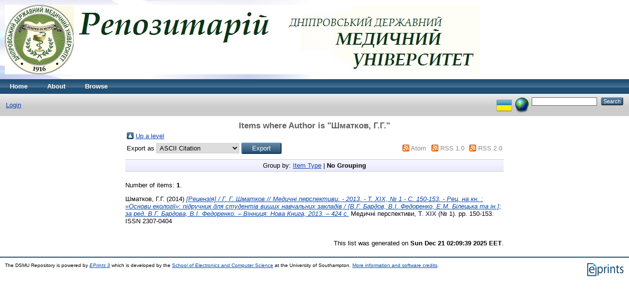

--- FILE ---
content_type: text/html; charset=utf-8
request_url: https://repo.dma.dp.ua/view/creators/==0428==043C==0430==0442==043A==043E==0432=3A==0413=2E==0413=2E=3A=3A.default.html
body_size: 2527
content:
<!DOCTYPE html PUBLIC "-//W3C//DTD XHTML 1.0 Transitional//EN" "http://www.w3.org/TR/xhtml1/DTD/xhtml1-transitional.dtd">
<html xmlns="http://www.w3.org/1999/xhtml">
  <head>
    <meta http-equiv="X-UA-Compatible" content="IE=edge" />
    <title>Items where Author is "Шматков, Г.Г." - The DSMU Repository</title>
    <link rel="icon" href="/favicon.ico" type="image/x-icon" />
    <link rel="shortcut icon" href="/favicon.ico" type="image/x-icon" />
    <link rel="Top" href="https://repo.dma.dp.ua/" />
    <link rel="Sword" href="https://repo.dma.dp.ua/sword-app/servicedocument" />
    <link rel="SwordDeposit" href="https://repo.dma.dp.ua/id/contents" />
    <link rel="Search" type="text/html" href="https://repo.dma.dp.ua/cgi/search" />
    <link rel="Search" type="application/opensearchdescription+xml" href="https://repo.dma.dp.ua/cgi/opensearchdescription" title="The DSMU Repository" />
    <script type="text/javascript" src="https://www.google.com/jsapi"><!--padder--></script><script type="text/javascript">
// <![CDATA[
google.load("visualization", "1", {packages:["corechart", "geochart"]});
// ]]></script><script type="text/javascript">
// <![CDATA[
var eprints_http_root = "https:\/\/repo.dma.dp.ua";
var eprints_http_cgiroot = "https:\/\/repo.dma.dp.ua\/cgi";
var eprints_oai_archive_id = "repo.dma.dp.ua";
var eprints_logged_in = false;
// ]]></script>
    <style type="text/css">.ep_logged_in { display: none }</style>
    <link rel="stylesheet" type="text/css" href="/style/auto-3.3.16.css" />
    <script type="text/javascript" src="/javascript/auto-3.3.16.js"><!--padder--></script>
    <!--[if lte IE 6]>
        <link rel="stylesheet" type="text/css" href="/style/ie6.css" />
   <![endif]-->
    <meta name="Generator" content="EPrints 3.3.16" />
    <meta http-equiv="Content-Type" content="text/html; charset=UTF-8" />
    <meta http-equiv="Content-Language" content="en" />
    
  </head>
  <body>
    
    <div class="ep_tm_header ep_noprint">
      <div class="ep_tm_site_logo">
        <a href="https://repo.dma.dp.ua/" title="The DSMU Repository">
          <img alt="The DSMU Repository" src="/images/sitelogo.jpg" />
        </a>
      </div>
      <ul class="ep_tm_menu">
        <li>
          <a href="https://repo.dma.dp.ua">
            Home
          </a>
        </li>
        <li>
          <a href="https://repo.dma.dp.ua/information.html">
            About
          </a>
        </li>
        <li>
          <a href="https://repo.dma.dp.ua/view/" menu="ep_tm_menu_browse">
            Browse
          </a>
          <ul id="ep_tm_menu_browse" style="display:none;">
            <li>
              <a href="https://repo.dma.dp.ua/view/year/">
                Browse by 
                Year
              </a>
            </li>
            <li>
              <a href="https://repo.dma.dp.ua/view/subjects/">
                Browse by 
                Subject
              </a>
            </li>
            <li>
              <a href="https://repo.dma.dp.ua/view/divisions/">
                Browse by 
                Division
              </a>
            </li>
            <li>
              <a href="https://repo.dma.dp.ua/view/creators/">
                Browse by 
                Author
              </a>
            </li>
            <li>
              <a href="https://repo.dma.dp.ua/view/doctype/">
                Browse by 
                Type
              </a>
          </li>
          </ul>
        </li>
      </ul>
      <table class="ep_tm_searchbar">
        <tr>
          <td align="left">
            <ul class="ep_tm_key_tools" id="ep_tm_menu_tools"><li><a href="https://repo.dma.dp.ua/cgi/users/home">Login</a></li></ul>
          </td>
          <td align="right" style="white-space: nowrap">
            <div id="ep_tm_languages"><a href="/cgi/set_lang?lang=uk&amp;referrer=https%3A%2F%2Frepo.dma.dp.ua%2Fview%2Fcreators%2F%3D%3D0428%3D%3D043C%3D%3D0430%3D%3D0442%3D%3D043A%3D%3D043E%3D%3D0432%3D3A%3D%3D0413%3D2E%3D%3D0413%3D2E%3D3A%3D3A.default.html" title="Українська"><img src="/images/flags/uk.png" align="top" border="0" alt="Українська" /></a><a href="/cgi/set_lang?referrer=https%3A%2F%2Frepo.dma.dp.ua%2Fview%2Fcreators%2F%3D%3D0428%3D%3D043C%3D%3D0430%3D%3D0442%3D%3D043A%3D%3D043E%3D%3D0432%3D3A%3D%3D0413%3D2E%3D%3D0413%3D2E%3D3A%3D3A.default.html" title="Clear Cookie - decide language by browser settings"><img src="/images/flags/aero.png" align="top" border="0" alt="Clear Cookie - decide language by browser settings" /></a></div>
            <form method="get" accept-charset="utf-8" action="https://repo.dma.dp.ua/cgi/search" style="display:inline">
              <input class="ep_tm_searchbarbox" size="20" type="text" name="q" />
              <input class="ep_tm_searchbarbutton" value="Search" type="submit" name="_action_search" />
              <input type="hidden" name="_action_search" value="Search" />
              <input type="hidden" name="_order" value="bytitle" />
              <input type="hidden" name="basic_srchtype" value="ALL" />
              <input type="hidden" name="_satisfyall" value="ALL" />
            </form>
          </td>
        </tr>
      </table>
    </div>
    <div>
      <div class="ep_tm_page_content">
        <h1 class="ep_tm_pagetitle">
          Items where Author is "<span class="person_name">Шматков, Г.Г.</span>"
        </h1>
        <table><tr><td><a href="./"><img src="/style/images/multi_up.png" border="0" /></a></td><td><a href="./">Up a level</a></td></tr></table><form method="get" accept-charset="utf-8" action="https://repo.dma.dp.ua/cgi/exportview">
<table width="100%"><tr>
  <td align="left">Export as <select name="format"><option value="Text">ASCII Citation</option><option value="BibTeX">BibTeX</option><option value="DC">Dublin Core</option><option value="XML">EP3 XML</option><option value="EndNote">EndNote</option><option value="HTML">HTML Citation</option><option value="JSON">JSON</option><option value="METS">METS</option><option value="CSV">Multiline CSV</option><option value="Ids">Object IDs</option><option value="ContextObject">OpenURL ContextObject</option><option value="RDFNT">RDF+N-Triples</option><option value="RDFN3">RDF+N3</option><option value="RDFXML">RDF+XML</option><option value="Refer">Refer</option><option value="RIS">Reference Manager</option></select><input class="ep_form_action_button" value="Export" name="_action_export_redir" type="submit" /><input name="view" id="view" value="creators" type="hidden" /><input name="values" id="values" value="==0428==043C==0430==0442==043A==043E==0432=3A==0413=2E==0413=2E=3A=3A" type="hidden" /></td>
  <td align="right"> <span class="ep_search_feed"><a href="https://repo.dma.dp.ua/cgi/exportview/creators/==0428==043C==0430==0442==043A==043E==0432=3A==0413=2E==0413=2E=3A=3A/Atom/==0428==043C==0430==0442==043A==043E==0432=3A==0413=2E==0413=2E=3A=3A.xml"><img src="/style/images/feed-icon-14x14.png" alt="[feed]" border="0" /></a> <a href="https://repo.dma.dp.ua/cgi/exportview/creators/==0428==043C==0430==0442==043A==043E==0432=3A==0413=2E==0413=2E=3A=3A/Atom/==0428==043C==0430==0442==043A==043E==0432=3A==0413=2E==0413=2E=3A=3A.xml">Atom</a></span> <span class="ep_search_feed"><a href="https://repo.dma.dp.ua/cgi/exportview/creators/==0428==043C==0430==0442==043A==043E==0432=3A==0413=2E==0413=2E=3A=3A/RSS/==0428==043C==0430==0442==043A==043E==0432=3A==0413=2E==0413=2E=3A=3A.rss"><img src="/style/images/feed-icon-14x14.png" alt="[feed]" border="0" /></a> <a href="https://repo.dma.dp.ua/cgi/exportview/creators/==0428==043C==0430==0442==043A==043E==0432=3A==0413=2E==0413=2E=3A=3A/RSS/==0428==043C==0430==0442==043A==043E==0432=3A==0413=2E==0413=2E=3A=3A.rss">RSS 1.0</a></span> <span class="ep_search_feed"><a href="https://repo.dma.dp.ua/cgi/exportview/creators/==0428==043C==0430==0442==043A==043E==0432=3A==0413=2E==0413=2E=3A=3A/RSS2/==0428==043C==0430==0442==043A==043E==0432=3A==0413=2E==0413=2E=3A=3A.xml"><img src="/style/images/feed-icon-14x14.png" alt="[feed]" border="0" /></a> <a href="https://repo.dma.dp.ua/cgi/exportview/creators/==0428==043C==0430==0442==043A==043E==0432=3A==0413=2E==0413=2E=3A=3A/RSS2/==0428==043C==0430==0442==043A==043E==0432=3A==0413=2E==0413=2E=3A=3A.xml">RSS 2.0</a></span></td>
</tr>
<tr>
  <td align="left" colspan="2">
    
  </td>
</tr>
</table>

</form><div class="ep_view_page ep_view_page_view_creators"><div class="ep_view_group_by">Group by: <a href="==0428==043C==0430==0442==043A==043E==0432=3A==0413=2E==0413=2E=3A=3A.html">Item Type</a> | <span class="ep_view_group_by_current">No Grouping</span></div><div class="ep_view_blurb">Number of items: <strong>1</strong>.</div><p>


    <span class="person_name">Шматков, Г.Г.</span>
  

(2014)

<a href="https://repo.dma.dp.ua/401/"><em>[Рецензія] / Г. Г. Шматков // Медичні перспективи. - 2013. - Т. ХIХ, № 1 - С. 150-153. - Рец. на кн. :  «Основи екології»: підручник для студентів вищих навчальних закладів / [В.Г. Бардов, В.І. Федоренко, Е.М. Білецька та ін.]; за ред. В.Г. Бардова, В.І. Федоренко. – Вінниця: Нова Книга, 2013. – 424 с.</em></a>


    Медичні перспективи, Т. XIX (№ 1).
     pp. 150-153.
     ISSN 2307-0404
  


  


</p><div class="ep_view_timestamp">This list was generated on <strong>Sun Dec 21 02:09:39 2025 EET</strong>.</div></div>
      </div>
    </div>
    <div class="ep_tm_footer ep_noprint">
      <div class="ep_tm_eprints_logo">
        <a href="http://eprints.org/software/">
          <img alt="EPrints Logo" src="/images/eprintslogo.gif" />
        </a>
      </div>
      <div>The DSMU Repository is powered by <em><a href="http://eprints.org/software/">EPrints 3</a></em> which is developed by the <a href="http://www.ecs.soton.ac.uk/">School of Electronics and Computer Science</a> at the University of Southampton. <a href="https://repo.dma.dp.ua/eprints/">More information and software credits</a>.</div>
    </div>
  </body>
</html>